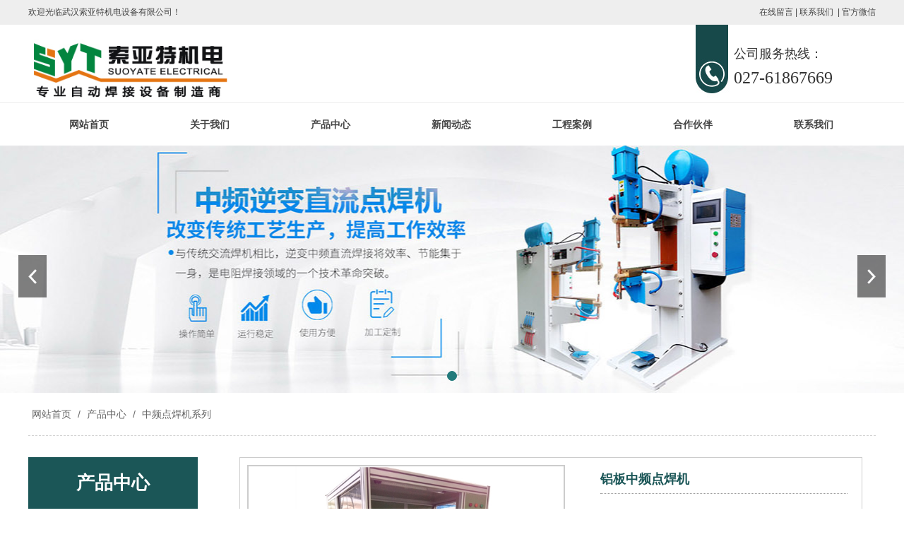

--- FILE ---
content_type: text/html; charset=utf-8
request_url: http://www.wuhan-weld.com/product_view_303_109.html
body_size: 16694
content:

<!DOCTYPE html>
<html lang="zh-cn">
<head>
<meta charset="UTF-8">
<meta http-equiv="X-UA-Compatible" content="ie=edge">
<meta name="description" content='铝板中频点焊机由武汉索亚特机电设备有限公司发布,方便了解我司最新铝板中频点焊机产品图片信息,欢迎咨询我们。' />
<meta name="keywords" content='中频点焊机' />
<title>铝板中频点焊机-武汉索亚特机电设备有限公司</title>
<link rel="shortcut icon" href="/ufile/109263/favicon20230811051002.ico" />
<link rel="bookmark" href="/ufile/109263/favicon20230811051002.ico" />

<link href="/mfile/tz/model.css" rel="stylesheet" type="text/css" />
<link href="/mfile/tz/animate.css" rel="stylesheet" type="text/css" />
<style id="css" type="text/css" rel="stylesheet">

body{}#mOuterBox{}#mBody1,#dBody1{background-position: 0% 0%;}#mBody2,#dBody2{background-position: 0% 0%;}</style>
</head>
<body><div id="mBody1">
<div id="mBody2">
<div id="mOuterBox"><div id="mTop" class="ct" style="overflow: hidden;">
<div id="mTopMiddle" class="ct" style="margin: 0px auto;">
<div class="ct" style="background-color: rgb(238, 238, 238); overflow: visible;" id="tmf0"><div class="ct" style="background-repeat: no-repeat; margin: 0px auto; overflow: visible; width: 1200px;" id="tmf1"><div class="mf" id="tmf2" style="overflow: visible;"><div id="_ctl0__ctl0_box" class="box7"><style type="text/css"> 
#mTop, #mBottom, #mBody1, #mBody2 {
    min-width: 1200px;
}
.top_w_box{width:1200px; margin:0 auto; height:35px; line-height:35px; color:#444; }
.top_w_box .w_box{ width:600px; float:left; font-family:"微软雅黑"; font-size:12px; color:#444;}
.top_w_box .tb {font-size:12px;  line-height:35px;  color: #444; width:360px; float:right; text-align:right;}  
.top_w_box .tb a{text-decoration:none; color:#444; font-family:"微软雅黑"; }  
.top_w_box .tb a:hover{ color:rgb(64, 118, 228);}  
.top_w_box .tb a:last-child{position:relative;}
.top_w_box .tb a:last-child img{width:70px;position:absolute; top:26px;left:-20px;padding:10px;background-color:#fff;display:none;}
.top_w_box .tb a:last-child:hover img{display:block;}
li{list-style:none}
</style>
<div class="top_w_box">
	欢迎光临武汉索亚特机电设备有限公司！
	<div class="tb">
		<a href="guestbook_264.html" target="_blank" title="在线留言">在线留言</a>&nbsp;|&nbsp;<a href="show_252.html" target="_blank" title="联系我们">联系我们</a> &nbsp;|&nbsp;<a href="javascript:void(0)" target="_blank" title="">官方微信<img src="/uFile/109263/image/202091414541743.png" alt="官方微信" /></a> 
	</div>
	<div style="clear:both;">
	</div>
</div></div>
</div></div></div><div class="ct" style="margin-left: auto; margin-right: auto; margin-top: 0px;" force="" id="tmf3"><div class="ct" style="margin: 0px auto; width: 1200px; clear: both;" id="tmf4"><div style="width: auto;" class="ct_box" id="tmf5">         <div class="ct" style="float: left; width: 945px;" id="tmf7"><div class="mf" id="tmf6" style="margin-top: 20px;"><div id="_ctl0__ctl1_box" class="box2_1"><img src="/uFile/109263/image/202099151026909.jpg" alt="" style="display:block;height:90px;" /> 
<meta name="baidu-site-verification" content="code-4DiWnXoPCQ" /></div>
</div></div>         <div class="ct" style="float: right; width: 255px;" id="tmf9"><div class="mf" style="overflow: hidden; width: 300px;" id="tmf8"><div id="_ctl0__ctl2_box" class="box7"><style>
.phone{width:250px; height:78px;padding-top:32px;padding-left:54px; background:url(/ufile/93855/img/ph1.jpg) no-repeat left top;font-family:"Microsoft YaHei"}
.phone span{display: block;font-size: 18px; line-height: 18px; color:#333333;}
.phone span i{display: block;font-size: 24px; line-height: 24px; color:#333333; margin-top: 13px; font-style:normal;}
</style>
<div class="phone">
	<span>公司服务热线：<i>027-61867669</i></span> 
</div></div>
</div></div>         <div style="clear:both"></div>         </div></div></div><div class="ct" style="border-top: 1px solid rgb(237, 237, 237);" id="tmf10"><div class="ct" style="margin: 0px auto; width: 1200px;" id="tmf13"><div class="mf" id="tmf11" style="font-family: 微软雅黑;">
<style name="diy">
*{ margin:0; padding:0;}
.box185_-8469{font-family: arial, sans-serif; width:1200px; height:60px;}
.box185_-8469 ul {padding:0; margin:0;list-style-type: none;}
.box185_-8469 ul li {float:left; position:relative;}
.box185_-8469 ul .bor{ height:40px; width:0; background:#8a4603;}
.box185_-8469 ul li a, .box185_-8469 ul li a:visited {display:block; text-align:center; text-decoration:none; width:171px; height:60px; color:#444; line-height:60px; font-size:14px; font-weight:bold;}
.box185_-8469 ul li ul {display:none;z-index:999;}
.box185_-8469 ul li:hover a {color: #fff;
    background: #17494a;}
.box185_-8469 ul li.selected a {color:#fff; background:#17494a;}
.box185_-8469 ul li:hover ul {display:block; position:absolute; top:61px; left:0; width:150px; }
.box185_-8469 ul li:hover ul li a {display:block; font-size:12px; color: #fff;
    background: #1b5657; border-bottom:solid 1px rgba(255,255,255,.2);  height:40px; line-height:40px;}
.box185_-8469 ul li:hover ul li a:hover {background:#17494a; color:#fff;}

</style><div id="_ctl0__ctl3_box" class="box185_-8469">
    <script type="text/javascript" src="/mfile/tz/jquery.js"></script>
    <script type="text/javascript" src="/mfile/tz/nav_helper.js"></script>
    <ul>
        
                <li class="text_box">
                    <a class="hide" href="/">网站首页</a>
                    
                </li>
            
                <li class="bor"></li>
            
                <li class="text_box">
                    <a class="hide" href="show_225.html">关于我们</a>
                    <ul><li><a href="show_225.html"  data-lenth="4-10" >关于我们</a></li><li><a href="image_194.html"  data-lenth="4-10" >企业风采</a></li></ul>
                </li>
            
                <li class="bor"></li>
            
                <li class="text_box">
                    <a class="hide" href="product_108.html">产品中心</a>
                    <ul><li><a href="product_109.html"  data-lenth="7-10" >中频点焊机系列</a></li><li><a href="product_115.html"  data-lenth="10-10" >自动化螺母输送机系列</a></li><li><a href="product_140.html"  data-lenth="10-10" >用专自动化点焊机系列</a></li><li><a href="product_271.html"  data-lenth="9-10" >龙门丝网排焊机系列</a></li><li><a href="product_272.html"  data-lenth="8-10" >滚焊、缝焊机系列</a></li><li><a href="product_273.html"  data-lenth="8-10" >XY轴中频点焊机</a></li><li><a href="product_274.html"  data-lenth="10-10" >钢板式散热器焊接专机</a></li><li><a href="product_275.html"  data-lenth="8-10" >激光自动化点焊机</a></li></ul>
                </li>
            
                <li class="bor"></li>
            
                <li class="text_box">
                    <a class="hide" href="news_256.html">新闻动态</a>
                    <ul><li><a href="news_256.html"  data-lenth="4-10" >企业动态</a></li><li><a href="news_257.html"  data-lenth="4-10" >行业新闻</a></li><li><a href="news_258.html"  data-lenth="4-10" >常见问题</a></li></ul>
                </li>
            
                <li class="bor"></li>
            
                <li class="text_box">
                    <a class="hide" href="image_254.html">工程案例</a>
                    <ul><li><a href="image_270.html"  data-lenth="4-10" >工程案例</a></li></ul>
                </li>
            
                <li class="bor"></li>
            
                <li class="text_box">
                    <a class="hide" href="image_255.html">合作伙伴</a>
                    <ul><li><a href="image_266.html"  data-lenth="4-10" >合作伙伴</a></li></ul>
                </li>
            
                <li class="bor"></li>
            
                <li class="text_box">
                    <a class="hide" href="show_252.html">联系我们</a>
                    <ul><li><a href="show_252.html"  data-lenth="4-10" >联系我们</a></li><li><a href="guestbook_264.html"  data-lenth="4-10" >在线留言</a></li></ul>
                </li>
            
    </ul>
    <div class="clear"></div>
</div>
<script type="text/javascript">
    new NavHelper($("#_ctl0__ctl3_box .text_box").children("a"), "selected", "hide", {
        SelectedHandler: function (aJq, selClassName) {
            aJq.parent("li").attr("class", selClassName);
        }
    });
    $("#_ctl0__ctl3_box").parentsUntil("body").css("overflow", "visible");
</script>
</div></div></div><div class="mf" id="tmf12" style="margin-top: 0px;">
<style name="diy">
.box806_-7452 { overflow: hidden; position: relative }
.box806_-7452 .main_image { width: 100%; height: 350px; overflow: hidden; margin: 0 auto; position: relative }
.box806_-7452 .main_image ul { width: 9999px; height: 350px; overflow: hidden; position: absolute; top: 0; left: 0 }
.box806_-7452 .main_image li { float: left; width: 100%; height: 350px; }
.box806_-7452 .main_image li span { display: block; width: 100%; height: 350px; }
.box806_-7452 .main_image li a { display: block; width: 100%; height: 350px }
.box806_-7452 .main_image li .img_1 { text-align: center; background-repeat: no-repeat }
.box806_-7452 .main_image li .img_2 { text-align: center; background-repeat: no-repeat }
.box806_-7452 .main_image li .img_3 { text-align: center; background-repeat: no-repeat }
.box806_-7452 .flicking_con { width: 100%; margin: 0 auto; }

/* 焦点 */
.box806_-7452 .flicking_con .flicking_inner { position: absolute; bottom: 10px; left: 0; z-index: 22; width: 100%; height: 21px; text-align: center; }
.box806_-7452 .flicking_con a { display: inline-block; width: 12px; height: 12px; border-radius: 50%; border: #c8c8c8 1px solid; margin: 0 3px; cursor: pointer; font-size: 0px; position: relative; }
.box806_-7452 .flicking_con a.on { background-color: #227A7B; border-color: #227A7B; }

/* 焦点 */
.box806_-7452 #btn_prev, .box806_-7452 #btn_next { z-index: 998; position: absolute; width: 40px !important; height:60px !important; top: 50%; margin-top: -20px; display: block !important; background-color: rgba(0, 0, 0, .5); background-repeat: no-repeat; background-position: 50% 50%; background-size: 28px; -webkit-transition: all ease .35s; transition: all ease .35s; }
.box806_-7452 #btn_prev { background-image: url(/ufile/59794/img/arrow-left.png); }
.box806_-7452 #btn_next { background-image: url(/ufile/59794/img/arrow-right.png); }
.box806_-7452 #btn_prev:hover, .box806_-7452 #btn_next:hover { background-color: #227A7B; }
.box806_-7452 #btn_prev { left: 2%; }
.box806_-7452 #btn_next { right: 2%; }
.box806_-7452 #fan{height:650px]

</style>
<script type="text/javascript" src="/mfile/tz/jquery.js"></script>
<script type="text/javascript" src="/mFile/806/js/jquery.event.drag-1.5.min.js"></script>
<script type="text/javascript" src="/mFile/806/js/jquery.touchSlider.js"></script>

<script type="text/javascript">
  jQuery(function($){ 
        $("#fan").hover(function () {
            $("#btn_prev,#btn_next").fadeIn()
        },function () {
            $("#btn_prev,#btn_next").fadeOut()
        })
        $dragBln = false;
        $(".main_image").touchSlider({
            flexible: true,
            speed: 200,
             
            delay:5,
            btn_prev: $("#btn_prev"),
            btn_next: $("#btn_next"),
            paging: $(".flicking_con a"),
            counter: function (e) {
                $(".flicking_con a").removeClass("on").eq(e.current - 1).addClass("on");
            }
        });
        $(".main_image").bind("mousedown", function () {
            $dragBln = false;
        })
        $(".main_image").bind("dragstart", function () {
            $dragBln = true;
        })
        $(".main_image a").click(function () {
            if ($dragBln) {
                return false;
            }
        })
        timer = setInterval(function () { $("#btn_next").click(); },parseInt(5)*1000);
        $("#fan").hover(function () {
            clearInterval(timer);
        }, function () {
            timer = setInterval(function () { $("#btn_next").click(); },parseInt(5)*1000);
        })
        $(".main_image").bind("touchstart", function () {
            clearInterval(timer);
        }).bind("touchend", function () {
            timer = setInterval(function () { $("#btn_next").click(); },parseInt(5)*1000);
        })
    });
</script>
<div id="_ctl0__ctl4_box" class="box806_-7452">
<div id="fan" style="height:350px">
    <div class="flicking_con">
        <div class="flicking_inner">
        
               <a href=""></a>
        
        </div>
    </div>
    <div class="main_image">
        <ul>	
           
            <li><a href="" target="_self"><span class="img_1" style="background:url(/uFile/109263/banner/2020914141131537.jpg) center top no-repeat;" ></span></a></li> 
       		  
        </ul>
        <a href="javascript:;" id="btn_prev"></a>
        <a href="javascript:;" id="btn_next"></a>
    </div>
    </div>
</div>
<div style="text-align:center;clear:both"></div>
</div><div class="mf" id="tmf14">
<style name="diy">
.box10017_-1953 *{margin: 0;padding: 0;box-sizing: border-box;}
.box10017_-1953{font:14px/1.43 'Microsoft Yahei',Arial,sans-serif;color: #666;    width: 1200px;
    margin: 0 auto;
    padding: 20px 0;
    border-bottom: 1px #d1d1d1 dashed;}
.box10017_-1953 a{ height:30px;font-weight:700; line-height:20px;color:#666; text-decoration:none;font-family: "微软雅黑",Arial;font-weight:normal;margin:0 5px;}
.box10017_-1953 a:hover{text-decoration:none;color: #17494a;}
                                               
                                                                               

</style><div id="_ctl0__ctl5_box" class="box10017_-1953">
        <a href="/">网站首页</a>
        
                    /<a href="product_108.html" class="zj">
                    
                    产品中心
                    </a> 
                
                    /<a href="product_109.html" class="zj">
                    
                    中频点焊机系列
                    </a> 
                
    </div></div></div>
</div>
<div id="mMain" class="ct" style="margin: 30px auto; width: 1200px; overflow: hidden;">
<div class="ct" id="mfid0"><div style="width: auto;" class="ct_box" id="mfid1">         <div class="ct" style="float: left; margin-right: 40px; width: 20%;" id="mfid2"><div class="mf" id="mfid4">
<style name="diy">
ul,li,p,h1,h2,h3{ margin:0; padding:0;}
.box201_-3793{font:14px/1.43 "Microsoft Yahei",Arial,sans-serif;color#333; }
.box201_-3793 *{margin:0;padding:0;box-sizing:border-box;}
.box201_-3793 .wkCl,.box201_-3793 .wkCr,.box201_-3793 .wbCl,.box201_-3793 .wbCr{}
.box201_-3793 .wkCl {padding:5px 10px;}
.box201_-3793 .wkCr{ background-position: right top;/*边距值*/}
.box201_-3793 .wbCl{ background-position: left bottom; height:10px; /*底部圆角高度值*/font-size:10px; line-height:10px;display:none;}
.box201_-3793 .wbCr{ background-position: right bottom; height:10px;margin-left:10px;/*底部圆角高度值*/}
/*内容框架部分*/

.box201_-3793 .zTitle{ }
.box201_-3793 .zTitle span{display:block; padding:18px 0; color:#fff; text-align:center; font-size:26px; background-color:#1b5657;font-weight:bold;}
/*总标题部分*/

.box201_-3793 .titleR{ height:48px;line-height:48px;margin: 10px 0;}
.box201_-3793 .titleR h1.selected1 a{background:#1b5657 ;color:#fff;border:1px solid #1b5657}
.box201_-3793 .titleR h1 a{  text-decoration:none;color:#333;font-size:16px;font-weight:normal;padding-left: 25px;display:block;border-bottom: 1px dashed #eee;}
.box201_-3793 .titleR:hover h1 a{ color:#fff;border:1px solid #1b5657;background:#1b5657  }
.box201_-3793 .titleR .more{ position:absolute; right:10px; top:8px;/*定位值*/ color:#FFFFFF; text-decoration:none; font-size:12px; display:none;/*隐藏更多*/}
/*标题部分*/

/*.box201_-3793 .cont,.box201_-3793 .ctr,.box201_-3793 .cbl,.box201_-3793 .cbr{ background:url(/iFile/201/1/nBg_14.jpg) no-repeat;}
.box201_-3793 .cont{ background-position:left top; margin-top:4px;}
.box201_-3793 .ctr{ background-position:right top; margin-left:10px; padding:10px 10px 0 0;}
.box201_-3793 .cbl{ background-position:left bottom; height:10px; font-size:10px; line-height:10px; margin-bottom:5px;}
.box201_-3793 .cbr{ background-position:right bottom; height:10px; margin-left:10px;}*/
/*内容框架部分*/

.box201_-3793 .boxCont{ }
.box201_-3793 .boxCont h2{ height:32px; line-height:32px;font-weight:normal;}
.box201_-3793 .boxCont h2 span{ font-size:12px;color:#666; text-decoration:none; display:block;  padding-left:22px;}
.box201_-3793 .boxCont h2 a{ text-decoration:none; background:none;}
.box201_-3793 .boxCont h2 a:hover span,.box201_-3793 .boxCont .zList li a:hover{ color:#0667aa; text-decoration:none;}
.box201_-3793 .boxCont .selected a{ color:#0c58a3; text-decoration:none;}
.box201_-3793 .boxCont .zList,.box201_-3793 .boxCont .zList_zi{ margin-bottom:5px;}
.box201_-3793 .boxCont .zList li{ border-bottom:#EAF1F9 1px solid; padding-left:15px; list-style:none;}
.box201_-3793 .boxCont .zList li a{ background:url(/iFile/201/1/icon_22.gif) no-repeat 8px 4px; *background:url(/iFile/201/1/icon_22.gif) no-repeat 8px 9px;  padding-left:18px; font-size:12px; font-family:Arial,"微软雅黑"; color:#3C3C3C; text-decoration:none; height:28px; line-height:28px;}

</style><div id="_ctl1_box" class="box201_-3793">
    <div class="wtl" id="MenuKID201">
        <!--主体部分-->
        <div class="wtr" id="divUrlList">
            <!--主标题部分-->
            <div class="zTitle">
                <span>
                    产品中心</span></div>
            <!--主标题部分-->
            <!--内容框架部分-->
            <div class="wkCl">
                <div class="wkCr">
                    
                            <!--标题部分-->
                            <div level="0">
                                <div class="title" level="1">
                                    <div class="titleR">
                                        <h1  class="selected1">
                                            <span id="h1-span-109" class="tuIcon_select" onclick="ToggleH1(109)">
                                            </span><a href="product_109.html"
                                                 title="中频点焊机系列"><span>
                                                    中频点焊机系列</span>
                                            </a>
                                        </h1>
                                    </div>
                                </div>
                                <!--标题部分-->
                                <!--内容部分-->
                                <div class="cont" level="2" id="h1-div-109" style="display: none;">
                                    <!--内容-->
                                    <div class="ctr">
                                        <div class="boxCont">
                                            
                                        </div>
                                    </div>
                                    <!--内容-->
                                    <div class="cbl">
                                        <div class="cbr">
                                        </div>
                                    </div>
                                </div>
                            </div>
                            <!--内容部分-->
                        
                            <!--标题部分-->
                            <div level="0">
                                <div class="title" level="1">
                                    <div class="titleR">
                                        <h1 >
                                            <span id="h1-span-115" class="tuIcon" onclick="ToggleH1(115)">
                                            </span><a href="product_115.html"
                                                 title="自动化螺母输送机系列"><span>
                                                    自动化螺母输送机系列</span>
                                            </a>
                                        </h1>
                                    </div>
                                </div>
                                <!--标题部分-->
                                <!--内容部分-->
                                <div class="cont" level="2" id="h1-div-115" style="display: none;">
                                    <!--内容-->
                                    <div class="ctr">
                                        <div class="boxCont">
                                            
                                        </div>
                                    </div>
                                    <!--内容-->
                                    <div class="cbl">
                                        <div class="cbr">
                                        </div>
                                    </div>
                                </div>
                            </div>
                            <!--内容部分-->
                        
                            <!--标题部分-->
                            <div level="0">
                                <div class="title" level="1">
                                    <div class="titleR">
                                        <h1 >
                                            <span id="h1-span-140" class="tuIcon" onclick="ToggleH1(140)">
                                            </span><a href="product_140.html"
                                                 title="用专自动化点焊机系列"><span>
                                                    用专自动化点焊机系列</span>
                                            </a>
                                        </h1>
                                    </div>
                                </div>
                                <!--标题部分-->
                                <!--内容部分-->
                                <div class="cont" level="2" id="h1-div-140" style="display: none;">
                                    <!--内容-->
                                    <div class="ctr">
                                        <div class="boxCont">
                                            
                                        </div>
                                    </div>
                                    <!--内容-->
                                    <div class="cbl">
                                        <div class="cbr">
                                        </div>
                                    </div>
                                </div>
                            </div>
                            <!--内容部分-->
                        
                            <!--标题部分-->
                            <div level="0">
                                <div class="title" level="1">
                                    <div class="titleR">
                                        <h1 >
                                            <span id="h1-span-271" class="tuIcon" onclick="ToggleH1(271)">
                                            </span><a href="product_271.html"
                                                 title="龙门丝网排焊机系列"><span>
                                                    龙门丝网排焊机系列</span>
                                            </a>
                                        </h1>
                                    </div>
                                </div>
                                <!--标题部分-->
                                <!--内容部分-->
                                <div class="cont" level="2" id="h1-div-271" style="display: none;">
                                    <!--内容-->
                                    <div class="ctr">
                                        <div class="boxCont">
                                            
                                        </div>
                                    </div>
                                    <!--内容-->
                                    <div class="cbl">
                                        <div class="cbr">
                                        </div>
                                    </div>
                                </div>
                            </div>
                            <!--内容部分-->
                        
                            <!--标题部分-->
                            <div level="0">
                                <div class="title" level="1">
                                    <div class="titleR">
                                        <h1 >
                                            <span id="h1-span-272" class="tuIcon" onclick="ToggleH1(272)">
                                            </span><a href="product_272.html"
                                                 title="滚焊、缝焊机系列"><span>
                                                    滚焊、缝焊机系列</span>
                                            </a>
                                        </h1>
                                    </div>
                                </div>
                                <!--标题部分-->
                                <!--内容部分-->
                                <div class="cont" level="2" id="h1-div-272" style="display: none;">
                                    <!--内容-->
                                    <div class="ctr">
                                        <div class="boxCont">
                                            
                                        </div>
                                    </div>
                                    <!--内容-->
                                    <div class="cbl">
                                        <div class="cbr">
                                        </div>
                                    </div>
                                </div>
                            </div>
                            <!--内容部分-->
                        
                            <!--标题部分-->
                            <div level="0">
                                <div class="title" level="1">
                                    <div class="titleR">
                                        <h1 >
                                            <span id="h1-span-273" class="tuIcon" onclick="ToggleH1(273)">
                                            </span><a href="product_273.html"
                                                 title="XY轴中频点焊机"><span>
                                                    XY轴中频点焊机</span>
                                            </a>
                                        </h1>
                                    </div>
                                </div>
                                <!--标题部分-->
                                <!--内容部分-->
                                <div class="cont" level="2" id="h1-div-273" style="display: none;">
                                    <!--内容-->
                                    <div class="ctr">
                                        <div class="boxCont">
                                            
                                        </div>
                                    </div>
                                    <!--内容-->
                                    <div class="cbl">
                                        <div class="cbr">
                                        </div>
                                    </div>
                                </div>
                            </div>
                            <!--内容部分-->
                        
                            <!--标题部分-->
                            <div level="0">
                                <div class="title" level="1">
                                    <div class="titleR">
                                        <h1 >
                                            <span id="h1-span-274" class="tuIcon" onclick="ToggleH1(274)">
                                            </span><a href="product_274.html"
                                                 title="钢板式散热器焊接专机"><span>
                                                    钢板式散热器焊接专机</span>
                                            </a>
                                        </h1>
                                    </div>
                                </div>
                                <!--标题部分-->
                                <!--内容部分-->
                                <div class="cont" level="2" id="h1-div-274" style="display: none;">
                                    <!--内容-->
                                    <div class="ctr">
                                        <div class="boxCont">
                                            
                                        </div>
                                    </div>
                                    <!--内容-->
                                    <div class="cbl">
                                        <div class="cbr">
                                        </div>
                                    </div>
                                </div>
                            </div>
                            <!--内容部分-->
                        
                            <!--标题部分-->
                            <div level="0">
                                <div class="title" level="1">
                                    <div class="titleR">
                                        <h1 >
                                            <span id="h1-span-275" class="tuIcon" onclick="ToggleH1(275)">
                                            </span><a href="product_275.html"
                                                 title="激光自动化点焊机"><span>
                                                    激光自动化点焊机</span>
                                            </a>
                                        </h1>
                                    </div>
                                </div>
                                <!--标题部分-->
                                <!--内容部分-->
                                <div class="cont" level="2" id="h1-div-275" style="display: none;">
                                    <!--内容-->
                                    <div class="ctr">
                                        <div class="boxCont">
                                            
                                        </div>
                                    </div>
                                    <!--内容-->
                                    <div class="cbl">
                                        <div class="cbr">
                                        </div>
                                    </div>
                                </div>
                            </div>
                            <!--内容部分-->
                        
                            <!--标题部分-->
                            <div level="0">
                                <div class="title" level="1">
                                    <div class="titleR">
                                        <h1 >
                                            <span id="h1-span-276" class="tuIcon" onclick="ToggleH1(276)">
                                            </span><a href="product_276.html"
                                                 title="自动化螺柱焊机"><span>
                                                    自动化螺柱焊机</span>
                                            </a>
                                        </h1>
                                    </div>
                                </div>
                                <!--标题部分-->
                                <!--内容部分-->
                                <div class="cont" level="2" id="h1-div-276" style="display: none;">
                                    <!--内容-->
                                    <div class="ctr">
                                        <div class="boxCont">
                                            
                                        </div>
                                    </div>
                                    <!--内容-->
                                    <div class="cbl">
                                        <div class="cbr">
                                        </div>
                                    </div>
                                </div>
                            </div>
                            <!--内容部分-->
                        
                    <span id="_ctl1_lblMsg" style="color:Red;font-size:Larger;"></span>
                </div>
                <div class="wbCl">
                    <div class="wbCr">
                    </div>
                </div>
            </div>
            <!--内容框架部分-->
        </div>
        <!--主体部分-->
        <div class="wbl">
            <div class="wbr">
            </div>
        </div>
    </div>
    <script type="text/javascript" language="javascript" src="/ifile/55/MenuShrink.js"></script>
  <script type="text/javascript" src="/mfile/tz/jquery.js"></script>
    <script type="text/javascript">
       
        if ("true" == "true") {
            new NavMenuClass("divUrlList", function (aElement) {
                aElement.getLv(2).style.display = "";
            }, function (aElement) {
                var pLvEl = aElement.getLv(-1); //a带有level的父级           
                aElement.expAll();
                switch (parseInt(pLvEl.getAttribute("level"))) {
                    case 1:
                        var o2 = aElement.getLv(2);
                        var o1 = aElement.getLv(1);
                        o2.style.display = "";

                        break;
                    case 2:
                    case 0:
                        var o3 = aElement.getLv(3);
                        o3.style.display = "";
                        break;
                    case 3:
                        var o3 = aElement.getLv(-1);
                        break;
                }
            });
        }
        function trace() {
            if (typeof console != "undefined") {
                var cmdStr = "";
                for (var i = 0; i < arguments.length; i++) {
                    cmdStr += "arguments[" + i + "]" + ",";
                }
                eval("console.log(" + cmdStr.replace(/\,$/, "") + ");");
            }
        }
    </script>
    <script language="javascript" type="text/javascript">
//        function ToggleH1(index) {
//            if ($("#h1-div-" + index).is(":hidden")) {

//                $("#h1-div-" + index).show();
//                $("#h1-span-" + index).attr("class", "tuIcon_select");
//            } else {
//                $("#h1-div-" + index).hide();
//                $("#h1-span-" + index).attr("class", "tuIcon");
//            }
//        }

//        function ToggleH2(index) {
//            if ($("#h2-div-" + index).is(":hidden")) {
//                $("#h2-div-" + index).show();
//                $("#h2-span-" + index).attr("class", "tuIconS_select");
//            } else {
//                $("#h2-div-" + index).hide();
//                $("#h2-span-" + index).attr("class", "tuIconS");
//            }
//        }
    
    </script>
</div>
</div><div class="mf" style="margin-top: 20px; overflow: hidden;" id="mfid5"><div id="_ctl2_box" class="box7"><style>
.dphonePro{ overflow:hidden; background:#1b5657; padding:20px 0;}
.dphonePro dt{ float:left; background:url(/ufile/93855/image/dh.png) no-repeat center; margin-left:5px; width:72px; height:50px;}
.dphonePro dd{ margin-left:72px; color:#fff; padding:5px 13px; border-left:1px dotted #ccc;}
.dphonePro dd span{ font-size:13px;}
.dphonePro dd p{ font-size:20px; font-family:"Arial";}
</style>
<dl class="dphonePro">
	<dt>
	</dt>
	<dd>
		<span>免费咨询热线</span> 
		<p>
			15807169199
		</p>
	</dd>
</dl></div>
</div></div>         <div class="ct" style="float: left; width: 76.6667%;" id="mfid3"><div class="mf" id="mfid7">
<style name="diy">
@charset "utf-8";

.box262_-8907 #preview{ float:none; margin:0px auto;}
.box262_-8907 .jqzoom{ text-align: center; position:relative;border: 2px solid #CCC;margin-bottom: 5px;}
.box262_-8907 .jqzoom img{vertical-align: middle;margin: 0;padding: 0;}

.box262_-8907 .zoomdiv{ left:859px; height:400px; width:400px;}
.box262_-8907 .list-h li{ float:left;}
.box262_-8907 #spec-n5{margin-left:2px; height:56px; padding-top:6px; overflow:hidden;}
.box262_-8907 #spec-left{ background:url(/iFile/262/left.gif) no-repeat; width:10px; height:45px; float:left; cursor:pointer;}
.box262_-8907 #spec-right{background:url(/iFile/262/right.gif) no-repeat; width:10px; height:45px; float:left;cursor:pointer;margin-left:-9px}
.box262_-8907 #spec-list{ width:420px; float:left; overflow:hidden; margin-left:6px; display:inline;position:relative; margin-right:4px;}
.box262_-8907 #spec-list ul li{ float:left; margin-right:0px; display:inline; width:62px;}
.box262_-8907 #spec-list ul li img{ padding:2px ; border:1px solid #ccc; width:45px; height:35px;}

/*jqzoom*/
.box262_-8907 .jqzoom{position:relative;padding:0;overflow:hidden;}
.box262_-8907 .zoomdiv{z-index:100;position:absolute;top:1px;left:0px;width:400px;height:400px;background:url(i/loading.gif) #fff no-repeat center center;border:1px solid #e4e4e4;display:none;text-align:center;overflow: hidden;}
.box262_-8907 .bigimg{width:800px;height:800px;}
.box262_-8907 .jqZoomPup{z-index:10;position:absolute;border:1px solid #aaa;background:#FEDE4F 69px top no-repeat;opacity:0.5;-moz-opacity:0.5;-khtml-opacity:0.5;filter:alpha(Opacity=50);cursor:move;}

.box262_-8907 #spec-list div{ margin-top:0; *margin-left:0;}


.box262_-8907{ padding:10px;overflow:hidden;border:#CCC solid 1px;width:860px;margin:0 auto;}
.box262_-8907 .cp_tp_show{ width:450px; float:left;}

.box262_-8907 .cp_tp_miaoshu{width: 350px;float:right; padding-right:10px;}
.box262_-8907 .cp_tp_miaoshu .ms_title{ font-size:18px; font-weight:700; line-height:40px; border-bottom:#999 dotted 1px; color:#1b5657;font-family: "微软雅黑","宋体",Arial,Helvetica,sans-serif;}
.box262_-8907 .cp_tp_miaoshu .ms_con{ padding-top: 40px; padding-bottom:20px;}
.box262_-8907 .cp_tp_miaoshu .ms_con p{ line-height:24px;color: #444;font-family: "微软雅黑","宋体",Arial,Helvetica,sans-serif; font-size:14px; font-weight:400}

.box262_-8907 .clear{ clear:both}
.box262_-8907 .cp_tp_miaoshu .ms_phone{background:url(/ufile/109263/image/cpdh2.jpg) center 10px;height:90px;cursor:pointer;margin-top: 30px;border-top: #999 dotted 1px;}

</style><div id="_ctl3_box" class="box262_-8907">
    <div class="cp_tp_show">
        <div id="preview">
            <div class="jqzoom" id="spec-n1">
                <img style="height: 350px;" jqimg="/uFile/109263/product/2022912212639376.jpg" src="/uFile/109263/product/2022912212639376.jpg" alt="铝板中频点焊机" />
            </div>
            <div id="spec-n5">
                <div class="control" id="spec-left">
                    <img src="/iFile/262/left.gif" />
                </div>
                <div id="spec-list">
                    <ul class="list-h">
                        
                                <li>
                                    <img src="/uFile/109263/product/2022912212639376.jpg" alt="铝板中频点焊机">
                                </li>
                            
                    </ul>
                </div>
                <div class="control" id="spec-right">
                    <img src="/iFile/262/right.gif" />
                </div>
            </div>
        </div>
        <div class="clear"></div>
    </div>

    <div class="cp_tp_miaoshu">
        <h2 class="ms_title">铝板中频点焊机</h2>
        <div class="ms_con">
            <p class="ms_type">所属类别：中频点焊机系列</p>
            <p><span class="p_guige">产品规格：</span><br /></p>
            <p class="prdkey"></p>
        </div>
        <a href="http://#"><div class="ms_phone"></div></a>
    </div>
    <div class="clear"></div>
    <script type="text/javascript" src="/mfile/tz/jquery.js"></script>
    <script src="/iFile/262/163css.base.js" type="text/javascript"></script>
    <script type="text/javascript">
        var offset = ($("#spec-n1").width()-340)+10;
        $(function () {
            $(".jqzoom").jqueryzoom({
                xzoom: 400,
                yzoom: 400,
                offset: offset,
                position: "right",
                preload: 1,
                lens: 1
            });
            $("#spec-list").jdMarquee({
                deriction: "left",
                width: 309,
                height: 56,
                step: 2,
                speed: 4,
                delay: 10,
                control: true,
                _front: "#spec-right",
                _back: "#spec-left"
            });
            $("#spec-list img").bind("mouseover", function () {
                var src = $(this).attr("src");
                $("#spec-n1 img").eq(0).attr({
                    src: src.replace("\/n5\/", "\/n1\/"),
                    jqimg: src.replace("\/n5\/", "\/n0\/")
                });
                $(this).css({
                    "border": "2px solid #ff6600",
                    "padding": "1px"
                });
            }).bind("mouseout", function () {
                $(this).css({
                    "border": "1px solid #ccc",
                    "padding": "2px"
                });
            });
        })
    </script>
    <script src="/iFile/262/163css.lib.js" type="text/javascript"></script>

    <script src="/iFile/262/163css.js" type="text/javascript"></script>
</div>







</div><div class="mf" id="mfid6">
<style name="diy">
h1,ul,li,p{ margin:0; padding:0;}
.box211_-4489{ font-family:Arial,"宋体"}
.box211_-4489 .wtr h1{ font-family:"微软雅黑"; font-size:14px; font-weight:bold; color:#232323; line-height:25px;padding: 10px 15px;border: 1px solid #e1e1e1;}
.box211_-4489 .wtr h1 span{border-left: 4px solid #1b5657;padding-left: 10px;}
.box211_-4489 .wtr .mainCont{ font-size:14px; color:#666666; line-height:180%;margin:10px 0}
.box211_-4489 .change{ margin-top:10px;}
.box211_-4489 .change a{ color:#4A628D; text-decoration:none; font-weight:bold;}
.box211_-4489 .change a:hover{ color:#FF6600;}
.box211_-4489 .change .lastone{ color:#666666;}
.box211_-4489 .FPage{ text-align:center; margin-top:15px;}
.box211_-4489 .FPage a{ color:#505050; text-decoration:none; display:inline-block;}
.box211_-4489 .FPage .prePage{ background:url(/iFile/71/fpage.gif) no-repeat; width:87px; height:21px; line-height:21px;}
.box211_-4489 .FPage .backPage{ margin:0 20px; background:url(/iFile/71/backpage.gif) no-repeat; width:87px; height:21px; line-height:21px;}
.box211_-4489 .FPage .nextPage{ background:url(/iFile/71/npage.gif); width:87px; height:21px; line-height:21px;}
.box211_-4489 .pager,
.box211_-4489 .pager > div{ margin-top: 10px; font-family: "Microsoft Yahei"; color: #666; }
.box211_-4489 .pager a { color: #666; text-decoration: none;}
.box211_-4489 .pager a:hover { color: #f60;}
.box211_-4489 .pager backpage a { font-weight: bold; }
.box211_-4489 .wtr{padding: 30px 17px;}
.box211_-4489 .prdkey{font-size: 14px;}


</style><div id="_ctl4_box" class="box211_-4489">
    <div class="wtl">
        <!--主体部分-->
        <div class="wtr">
            <b>
                <span>
                    详细内容</span></b>
            <div class="mainCont">
                <p>
	<img src="/uFile/109263/image/2022912212128524.jpg" alt="" />
</p>
<p>
	铝板导热性能高，焊接时非常难焊接，然而在中频逆变点焊机的电源下，对于铝板焊接焊接牢固，焊接无飞溅，焊接压痕小等优点。
</p>
<p>
	<p class="MsoNormal">
		中频逆变的介绍
	</p>
	<p class="MsoNormal">
		&nbsp;
	</p>
	<p class="MsoNormal" style="margin-left:24pt;">
		采用&nbsp;PLC 控制动作程序，人机界面显示运行参数、设定参数及手动自动选择等。可储
	</p>
	<p class="MsoNormal">
		&nbsp;
	</p>
	<p class="MsoNormal">
		存多组程序，方便焊接不同规格产品。多组感应开关，无工件或工件、气缸不到位，下一
	</p>
	<p class="MsoNormal">
		&nbsp;
	</p>
	<p class="MsoNormal">
		程序将不工作。
	</p>
	<p class="MsoNormal">
		&nbsp;
	</p>
	<p class="MsoNormal">
		介绍
	</p>
	<p class="MsoNormal">
		&nbsp;
	</p>
	<p class="MsoNormal" style="margin-left:21.0000pt;text-indent:24.0000pt;">
		中频电源系统：由中频逆变控制器、中频逆变器和中频变压器等组成。中频控制器&nbsp;是通过编程软件的程序指令及各种参数的设定完成自动检测、自动焊接、逐级复位、安&nbsp;全保护等项工作。HJ-MF 控制器采用微机控制、多组程序，具有功率因素等自动校正、&nbsp;变压器过热保护、电压波动补偿等优点，且带有工作常用参数设计，方便操作者使用。&nbsp;中频逆变器是引进德国先进的技术，结合多年的焊接经验开发而成，其主要逆变器件如：<span style="text-indent:-0.25pt;">IGBT、SCR 及驱动模块全部采用德国进口元件，确保其质量的可靠和稳定性；&nbsp;中频控制器：本控制器采用微型计算机控制，故能获得精确之控制量，具有功率因数&nbsp;自动较正、变压器过热保护、电压波动补偿等优点，采用全中文显示且带有工作常用&nbsp;参数设定，方便操作者使用。</span>
	</p>
	<p class="MsoNormal" style="margin-left:21.0000pt;text-indent:24.0000pt;">
		<span style="text-indent:-0.25pt;">
		<p class="MsoNormal" style="text-indent:21.1pt;">
			<b>中频逆变焊机的优点</b><b><o:p></o:p></b>
		</p>
		<p class="MsoNormal" style="margin-left:21.0000pt;line-height:150%;">
			a. 中频焊机焊接电流接近完全直流，由于没有明显的峰值电流，熔核尺寸稳定扩大，几乎没有飞溅，焊接质量稳定、热效率高。与工频焊机相比，中频焊机焊接电流可降低40%，电极使用寿命大大延长。<o:p></o:p>
		</p>
		<p class="MsoHeader" align="justify" style="margin-left:21.0000pt;padding:0pt 0pt 0pt 0pt;text-align:justify;text-justify:inter-ideograph;line-height:150%;">
			b. 在张开面积很大的二次回路中可减少干扰，焊接电流为直流，当二次绕组中有感应具磁性的材料时，不会影响焊接。<o:p></o:p>
		</p>
		<p class="MsoNormal" style="margin-left:21.0000pt;">
			c. 中频焊机的响应速度仅为工频焊机的1/20，电流能够更快地达到设定值，更准确地分析参数，焊接质量控制更精确。<o:p></o:p>
		</p>
		<p class="MsoHeader" align="justify" style="margin-left:21.0000pt;padding:0pt 0pt 0pt 0pt;text-align:justify;text-justify:inter-ideograph;line-height:150%;">
			d. 中频焊机三相负荷均衡，功率因数高(0.9左右)，节能。对电网的波动及压降的适应性更强，能量有一部分被逆变器储存再供给负载，取代了直接从电网给负载供电的方式。而两相工频焊机，工作时很难保证相电压之间的均衡，功率因数低（0.6左右），三相工频焊机则很难实现恒流输出。<o:p></o:p>
		</p>
		<p class="MsoNormal" style="margin-left:21.0000pt;">
			e.&nbsp;中频焊机适用多种材料及异种金属的焊接，如铝合金、不锈钢、高强度钢板等材料。另外，对于镀锌板和普通多层板的焊接，其焊接质量也远高于工频焊机的焊接质量。<o:p></o:p>
		</p>
		<p class="MsoNormal" style="background:#FFFFFF;">
			<b>中频逆变点焊机参数：</b><b></b>
		</p>
		<table class="MsoNormalTable" border="1" cellspacing="0" style="border:none;">
			<tbody>
				<tr>
					<td valign="center" style="border:1.0000pt outset windowtext;">
						<p class="MsoNormal" align="center" style="text-align:center;">
							<span style="font-family:宋体;font-size:12pt;"><span>项</span> <span>目</span></span><span style="font-family:宋体;font-size:12pt;"></span>
						</p>
					</td>
					<td valign="center" style="border:1.0000pt outset windowtext;">
						<p class="MsoNormal" align="center" style="text-align:center;">
							<span style="font-family:宋体;font-size:12pt;">Y</span><span style="font-family:宋体;font-size:12pt;">MD-10</span><span style="font-family:宋体;font-size:12pt;"></span>
						</p>
					</td>
					<td valign="center" style="border:1.0000pt outset windowtext;">
						<p class="MsoNormal" align="center" style="text-align:center;">
							<span style="font-family:宋体;font-size:12pt;">Y</span><span style="font-family:宋体;font-size:12pt;">MD-16</span><span style="font-family:宋体;font-size:12pt;"></span>
						</p>
					</td>
					<td valign="center" style="border:1.0000pt outset windowtext;">
						<p class="MsoNormal" align="center" style="text-align:center;">
							<span style="font-family:宋体;font-size:12pt;">Y</span><span style="font-family:宋体;font-size:12pt;">MD-20</span><span style="font-family:宋体;font-size:12pt;"></span>
						</p>
					</td>
					<td valign="center" style="border:1.0000pt outset windowtext;">
						<p class="MsoNormal" align="center" style="text-align:center;">
							<span style="font-family:宋体;font-size:12pt;">Y</span><span style="font-family:宋体;font-size:12pt;">MD-40</span><span style="font-family:宋体;font-size:12pt;"></span>
						</p>
					</td>
				</tr>
				<tr>
					<td valign="center" style="border:1.0000pt outset windowtext;">
						<p class="MsoNormal" align="center" style="text-align:center;">
							<span style="font-family:宋体;font-size:12pt;">额定电压</span><span style="font-family:宋体;font-size:12pt;"></span>
						</p>
					</td>
					<td valign="center" colspan="4" style="border:1.0000pt outset windowtext;">
						<p class="MsoNormal" align="center" style="text-align:center;">
							<span style="font-family:宋体;font-size:12pt;"><span>交流</span>380V， 3φ，50/60Hz</span><span style="font-family:Times New Roman;font-size:10pt;"></span>
						</p>
					</td>
				</tr>
				<tr>
					<td valign="center" style="border:1.0000pt outset windowtext;">
						<p class="MsoNormal" align="center" style="text-align:center;">
							<span style="font-family:宋体;font-size:12pt;">开关规格</span><span style="font-family:宋体;font-size:12pt;"></span>
						</p>
					</td>
					<td valign="center" colspan="2" style="border:1.0000pt outset windowtext;">
						<p class="MsoNormal" align="center" style="text-align:center;">
							<span style="font-family:宋体;font-size:12pt;">600V, 63A</span><span style="font-family:宋体;font-size:12pt;"></span>
						</p>
					</td>
					<td valign="center" style="border:1.0000pt outset windowtext;">
						<p class="MsoNormal" align="center" style="text-align:center;">
							<span style="font-family:宋体;font-size:12pt;">600V, 100A</span><span style="font-family:宋体;font-size:12pt;"></span>
						</p>
					</td>
					<td valign="center" style="border:1.0000pt outset windowtext;">
						<p class="MsoNormal" align="center" style="text-align:center;">
							<span style="font-family:宋体;font-size:12pt;">600V, 250A</span><span style="font-family:Times New Roman;font-size:10pt;"></span>
						</p>
					</td>
				</tr>
				<tr>
					<td valign="center" style="border:1.0000pt outset windowtext;">
						<p class="MsoNormal" align="center" style="text-align:center;">
							<span style="font-family:宋体;font-size:12pt;">保险丝规格</span><span style="font-family:宋体;font-size:12pt;"></span>
						</p>
					</td>
					<td valign="center" colspan="2" style="border:1.0000pt outset windowtext;">
						<p class="MsoNormal" align="center" style="text-align:center;">
							<span style="font-family:宋体;font-size:12pt;">63A</span><span style="font-family:宋体;font-size:12pt;"></span>
						</p>
					</td>
					<td valign="center" style="border:1.0000pt outset windowtext;">
						<p class="MsoNormal" align="center" style="text-align:center;">
							<span style="font-family:宋体;font-size:12pt;">100A</span><span style="font-family:宋体;font-size:12pt;"></span>
						</p>
					</td>
					<td valign="center" style="border:1.0000pt outset windowtext;">
						<p class="MsoNormal" align="center" style="text-align:center;">
							<span style="font-family:宋体;font-size:12pt;">250A</span><span style="font-family:Times New Roman;font-size:10pt;"></span>
						</p>
					</td>
				</tr>
				<tr>
					<td valign="center" style="border:1.0000pt outset windowtext;">
						<p class="MsoNormal" align="center" style="text-align:center;">
							<span style="font-family:宋体;font-size:12pt;"><span>额定容量（</span>kVA）</span><span style="font-family:宋体;font-size:12pt;"></span>
						</p>
					</td>
					<td valign="center" style="border:1.0000pt outset windowtext;">
						<p class="MsoNormal" align="center" style="text-align:center;">
							<span style="font-family:宋体;font-size:12pt;">8</span><span style="font-family:宋体;font-size:12pt;"></span>
						</p>
					</td>
					<td valign="center" style="border:1.0000pt outset windowtext;">
						<p class="MsoNormal" align="center" style="text-align:center;">
							<span style="font-family:宋体;font-size:12pt;">30</span><span style="font-family:宋体;font-size:12pt;"></span>
						</p>
					</td>
					<td valign="center" style="border:1.0000pt outset windowtext;">
						<p class="MsoNormal" align="center" style="text-align:center;">
							<span style="font-family:宋体;font-size:12pt;">50</span><span style="font-family:宋体;font-size:12pt;"></span>
						</p>
					</td>
					<td valign="center" style="border:1.0000pt outset windowtext;">
						<p class="MsoNormal" align="center" style="text-align:center;">
							<span style="font-family:宋体;font-size:12pt;">90</span><span style="font-family:宋体;font-size:12pt;"></span>
						</p>
					</td>
				</tr>
				<tr>
					<td valign="center" style="border:1.0000pt outset windowtext;">
						<p class="MsoNormal" align="center" style="text-align:center;">
							<span style="font-family:宋体;font-size:12pt;">负载持续率（％）</span><span style="font-family:宋体;font-size:12pt;"></span>
						</p>
					</td>
					<td valign="center" colspan="4" style="border:1.0000pt outset windowtext;">
						<p class="MsoNormal" align="center" style="text-align:center;">
							<span style="font-family:宋体;font-size:12pt;">50</span><span style="font-family:宋体;font-size:12pt;"></span>
						</p>
					</td>
				</tr>
				<tr>
					<td valign="center" style="border:1.0000pt outset windowtext;">
						<p class="MsoNormal" align="center" style="text-align:center;">
							<span style="font-family:宋体;font-size:12pt;"><span>次级空载电压（</span>V）</span><span style="font-family:宋体;font-size:12pt;"></span>
						</p>
					</td>
					<td valign="center" style="border:1.0000pt outset windowtext;">
						<p class="MsoNormal" align="center" style="text-align:center;">
							<span style="font-family:宋体;font-size:12pt;">7.9</span><span style="font-family:宋体;font-size:12pt;"></span>
						</p>
					</td>
					<td valign="center" style="border:1.0000pt outset windowtext;">
						<p class="MsoNormal" align="center" style="text-align:center;">
							<span style="font-family:宋体;font-size:12pt;">11.1～12.2</span><span style="font-family:宋体;font-size:12pt;"></span>
						</p>
					</td>
					<td valign="center" colspan="2" style="border:1.0000pt outset windowtext;">
						<p class="MsoNormal" align="center" style="text-align:center;">
							<span style="font-family:宋体;font-size:12pt;">11.9～13.9</span><span style="font-family:宋体;font-size:12pt;"></span>
						</p>
					</td>
				</tr>
				<tr>
					<td valign="center" style="border:1.0000pt outset windowtext;">
						<p class="MsoNormal" align="center" style="text-align:center;">
							<span style="font-family:宋体;font-size:12pt;"><span>次级最大短路电流（</span>KA）</span><span style="font-family:宋体;font-size:12pt;"></span>
						</p>
					</td>
					<td valign="center" style="border:1.0000pt outset windowtext;">
						<p class="MsoNormal" align="center" style="text-align:center;">
							<span style="font-family:宋体;font-size:12pt;">10</span><span style="font-family:宋体;font-size:12pt;"></span>
						</p>
					</td>
					<td valign="center" style="border:1.0000pt outset windowtext;">
						<p class="MsoNormal" align="center" style="text-align:center;">
							<span style="font-family:宋体;font-size:12pt;">16</span><span style="font-family:宋体;font-size:12pt;"></span>
						</p>
					</td>
					<td valign="center" style="border:1.0000pt outset windowtext;">
						<p class="MsoNormal" align="center" style="text-align:center;">
							<span style="font-family:宋体;font-size:12pt;">20</span><span style="font-family:宋体;font-size:12pt;"></span>
						</p>
					</td>
					<td valign="center" style="border:1.0000pt outset windowtext;">
						<p class="MsoNormal" align="center" style="text-align:center;">
							<span style="font-family:宋体;font-size:12pt;">40</span><span style="font-family:宋体;font-size:12pt;"></span>
						</p>
					</td>
				</tr>
				<tr>
					<td valign="center" style="border:1.0000pt outset windowtext;">
						<p class="MsoNormal" align="center" style="text-align:center;">
							<span style="font-family:宋体;font-size:12pt;"><span>电极有效工作行程（</span>mm）</span><span style="font-family:宋体;font-size:12pt;"></span>
						</p>
					</td>
					<td valign="center" style="border:1.0000pt outset windowtext;">
						<p class="MsoNormal" align="center" style="text-align:center;">
							<span style="font-family:宋体;font-size:12pt;">50</span><span style="font-family:宋体;font-size:12pt;"></span>
						</p>
					</td>
					<td valign="center" colspan="3" style="border:1.0000pt outset windowtext;">
						<p class="MsoNormal" align="center" style="text-align:center;">
							<span style="font-family:宋体;font-size:12pt;">80</span><span style="font-family:宋体;font-size:12pt;"></span>
						</p>
					</td>
				</tr>
				<tr>
					<td valign="center" style="border:1.0000pt outset windowtext;">
						<p class="MsoNormal" align="center" style="text-align:center;">
							<span style="font-family:宋体;font-size:12pt;"><span>电极臂间距（</span>mm）</span><span style="font-family:宋体;font-size:12pt;"></span>
						</p>
					</td>
					<td valign="center" style="border:1.0000pt outset windowtext;">
						<p class="MsoNormal" align="center" style="text-align:center;">
							<span style="font-family:宋体;font-size:12pt;">120</span><span style="font-family:宋体;font-size:12pt;"></span>
						</p>
					</td>
					<td valign="center" colspan="2" style="border:1.0000pt outset windowtext;">
						<p class="MsoNormal" align="center" style="text-align:center;">
							<span style="font-family:宋体;font-size:12pt;">310</span><span style="font-family:宋体;font-size:12pt;"></span>
						</p>
					</td>
					<td valign="center" style="border:1.0000pt outset windowtext;">
						<p class="MsoNormal" align="center" style="text-align:center;">
							<span style="font-family:宋体;font-size:12pt;">300</span><span style="font-family:宋体;font-size:12pt;"></span>
						</p>
					</td>
				</tr>
				<tr>
					<td valign="center" style="border:1.0000pt outset windowtext;">
						<p class="MsoNormal" align="center" style="text-align:center;">
							<span style="font-family:宋体;font-size:12pt;"><span>电极臂伸出长度（</span>mm）</span><span style="font-family:宋体;font-size:12pt;"></span>
						</p>
					</td>
					<td valign="center" style="border:1.0000pt outset windowtext;">
						<p class="MsoNormal" align="center" style="text-align:center;">
							<span style="font-family:宋体;font-size:12pt;">120</span><span style="font-family:宋体;font-size:12pt;"></span>
						</p>
					</td>
					<td valign="center" colspan="3" style="border:1.0000pt outset windowtext;">
						<p class="MsoNormal" align="center" style="text-align:center;">
							<span style="font-family:宋体;font-size:12pt;">460</span><span style="font-family:宋体;font-size:12pt;"></span>
						</p>
					</td>
				</tr>
				<tr>
					<td valign="center" style="border:1.0000pt outset windowtext;">
						<p class="MsoNormal" align="center" style="text-align:center;">
							<span style="font-family:宋体;font-size:12pt;"><span>最大电极压力（</span>N）</span><span style="font-family:宋体;font-size:12pt;"></span>
						</p>
					</td>
					<td valign="center" style="border:1.0000pt outset windowtext;">
						<p class="MsoNormal" align="center" style="text-align:center;">
							<span style="font-family:宋体;font-size:12pt;">1100</span><span style="font-family:宋体;font-size:12pt;"></span>
						</p>
					</td>
					<td valign="center" style="border:1.0000pt outset windowtext;">
						<p class="MsoNormal" align="center" style="text-align:center;">
							<span style="font-family:宋体;font-size:12pt;">4700</span><span style="font-family:宋体;font-size:12pt;"></span>
						</p>
					</td>
					<td valign="center" colspan="2" style="border:1.0000pt outset windowtext;">
						<p class="MsoNormal" align="center" style="text-align:center;">
							<span style="font-family:宋体;font-size:12pt;">7300</span><span style="font-family:宋体;font-size:12pt;"></span>
						</p>
					</td>
				</tr>
				<tr>
					<td valign="center" style="border:1.0000pt outset windowtext;">
						<p class="MsoNormal" align="center" style="text-align:center;">
							<span style="font-family:宋体;font-size:12pt;"><span>压缩空气压力（</span>MPa）</span><span style="font-family:宋体;font-size:12pt;"></span>
						</p>
					</td>
					<td valign="center" colspan="4" style="border:1.0000pt outset windowtext;">
						<p class="MsoNormal" align="center" style="text-align:center;">
							<span style="font-family:宋体;font-size:12pt;">0.6</span><span style="font-family:宋体;font-size:12pt;"></span>
						</p>
					</td>
				</tr>
				<tr>
					<td valign="center" style="border:1.0000pt outset windowtext;">
						<p class="MsoNormal" align="center" style="text-align:center;">
							<span style="font-family:宋体;font-size:12pt;"><span>水</span> <span>压</span></span><span style="font-family:宋体;font-size:12pt;"></span>
						</p>
					</td>
					<td valign="center" colspan="4" style="border:1.0000pt outset windowtext;">
						<p class="MsoNormal" align="center" style="text-align:center;">
							<span style="font-family:宋体;font-size:12pt;">1.5～3kg·f/cm</span><sup><span style="font-family:宋体;font-size:10pt;vertical-align:super;">2</span></sup><span style="font-family:Times New Roman;font-size:10pt;"></span>
						</p>
					</td>
				</tr>
				<tr>
					<td valign="center" style="border:1.0000pt outset windowtext;">
						<p class="MsoNormal" align="center" style="text-align:center;">
							<span style="font-family:宋体;font-size:12pt;"><span>水</span> <span>流</span> <span>量（</span>L/min）</span><span style="font-family:宋体;font-size:12pt;"></span>
						</p>
					</td>
					<td valign="center" style="border:1.0000pt outset windowtext;">
						<p class="MsoNormal" align="center" style="text-align:center;">
							<span style="font-family:宋体;font-size:12pt;">6</span><span style="font-family:宋体;font-size:12pt;"></span>
						</p>
					</td>
					<td valign="center" style="border:1.0000pt outset windowtext;">
						<p class="MsoNormal" align="center" style="text-align:center;">
							<span style="font-family:宋体;font-size:12pt;">8</span><span style="font-family:宋体;font-size:12pt;"></span>
						</p>
					</td>
					<td valign="center" style="border:1.0000pt outset windowtext;">
						<p class="MsoNormal" align="center" style="text-align:center;">
							<span style="font-family:宋体;font-size:12pt;">15</span><span style="font-family:宋体;font-size:12pt;"></span>
						</p>
					</td>
					<td valign="center" style="border:1.0000pt outset windowtext;">
						<p class="MsoNormal" align="center" style="text-align:center;">
							<span style="font-family:宋体;font-size:12pt;">30</span><span style="font-family:Times New Roman;font-size:10pt;"></span>
						</p>
					</td>
				</tr>
				<tr>
					<td valign="center" style="border:1.0000pt outset windowtext;">
						<p class="MsoNormal" align="center" style="text-align:center;">
							<span style="font-family:宋体;font-size:12pt;"><span>水</span> <span>温</span>(</span><sup><span style="font-family:宋体;font-size:10pt;vertical-align:super;">0</span></sup><span style="font-family:宋体;font-size:12pt;">C)</span><span style="font-family:宋体;font-size:12pt;"></span>
						</p>
					</td>
					<td valign="center" colspan="4" style="border:1.0000pt outset windowtext;">
						<p class="MsoNormal" align="center" style="text-align:center;">
							<span style="font-family:宋体;font-size:12pt;"><span>进水口处低于</span>20℃</span><span style="font-family:Times New Roman;font-size:10pt;"></span>
						</p>
					</td>
				</tr>
				<tr>
					<td valign="center" style="border:1.0000pt outset windowtext;">
						<p class="MsoNormal" align="center" style="text-align:center;">
							<span style="font-family:宋体;font-size:12pt;"><span>电阻率</span>(KΩ.cm</span><sup><span style="font-family:宋体;font-size:10pt;vertical-align:super;">3</span></sup><span style="font-family:宋体;font-size:12pt;">)</span><span style="font-family:宋体;font-size:12pt;"></span>
						</p>
					</td>
					<td valign="center" colspan="4" style="border:1.0000pt outset windowtext;">
						<p class="MsoNormal" align="center" style="text-align:center;">
							<span style="font-family:宋体;font-size:12pt;">&gt;5</span><span style="font-family:Times New Roman;font-size:10pt;"></span>
						</p>
					</td>
				</tr>
				<tr>
					<td valign="center" style="border:1.0000pt outset windowtext;">
						<p class="MsoNormal" align="center" style="text-align:center;">
							<span style="font-family:宋体;font-size:12pt;"><span>标准焊接厚度</span>M.S（mm）</span><span style="font-family:宋体;font-size:12pt;"></span>
						</p>
					</td>
					<td valign="center" style="border:1.0000pt outset windowtext;">
						<p class="MsoNormal" align="center" style="text-align:center;">
							<span style="font-family:宋体;font-size:12pt;">0.5</span><span style="font-family:宋体;font-size:12pt;">+</span><span style="font-family:宋体;font-size:12pt;">0.5（600*600的台面为准）</span><span style="font-family:宋体;font-size:12pt;"></span>
						</p>
					</td>
					<td valign="center" style="border:1.0000pt outset windowtext;">
						<p class="MsoNormal" align="center" style="text-align:center;">
							<span style="font-family:宋体;font-size:12pt;">1.0</span><span style="font-family:宋体;font-size:12pt;">+</span><span style="font-family:宋体;font-size:12pt;">1.0</span><span style="font-family:宋体;font-size:12pt;"></span>
						</p>
						<p class="MsoNormal" align="center" style="text-align:center;">
							<span style="font-family:宋体;font-size:12pt;"><span>（</span><span>600*600的台面为准）</span></span><span style="font-family:宋体;font-size:12pt;"></span>
						</p>
					</td>
					<td valign="center" style="border:1.0000pt outset windowtext;">
						<p class="MsoNormal" align="center" style="text-align:center;">
							<span style="font-family:宋体;font-size:12pt;">1.5</span><span style="font-family:宋体;font-size:12pt;">+</span><span style="font-family:宋体;font-size:12pt;">1.5（600*600的台面为准）</span><span style="font-family:宋体;font-size:12pt;"></span>
						</p>
					</td>
					<td valign="center" style="border:1.0000pt outset windowtext;">
						<p class="MsoNormal" align="center" style="text-align:center;">
							<span style="font-family:宋体;font-size:12pt;">3.0</span><span style="font-family:宋体;font-size:12pt;">&nbsp;+</span><span style="font-family:宋体;font-size:12pt;">3</span><span style="font-family:宋体;font-size:12pt;">.0</span><span style="font-family:宋体;font-size:12pt;"><span>（</span><span>600*600的台面为准）</span></span><span style="font-family:宋体;font-size:12pt;"></span>
						</p>
					</td>
				</tr>
				<tr>
					<td valign="center" style="border:1.0000pt outset windowtext;">
						<p class="MsoNormal" align="center" style="text-align:center;">
							<span style="font-family:宋体;font-size:12pt;"><span>外形尺寸（长</span>x宽x高）（mm）</span><span style="font-family:宋体;font-size:12pt;"></span>
						</p>
					</td>
					<td valign="center" style="border:1.0000pt outset windowtext;">
						<p class="MsoNormal" align="center" style="text-align:center;">
							<span style="font-family:宋体;font-size:12pt;">940x500x1290</span><span style="font-family:宋体;font-size:12pt;"></span>
						</p>
					</td>
					<td valign="center" colspan="2" style="border:1.0000pt outset windowtext;">
						<p class="MsoNormal" align="center" style="text-align:center;">
							<span style="font-family:宋体;font-size:12pt;">1220x825x1680</span><span style="font-family:宋体;font-size:12pt;"></span>
						</p>
					</td>
					<td valign="center" style="border:1.0000pt outset windowtext;">
						<p class="MsoNormal" align="center" style="text-align:center;">
							<span style="font-family:宋体;font-size:12pt;">1225x860x1700</span><span style="font-family:宋体;font-size:12pt;"></span>
						</p>
					</td>
				</tr>
				<tr>
					<td valign="center" style="border:1.0000pt outset windowtext;">
						<p class="MsoNormal" align="center" style="text-align:center;">
							<span style="font-family:宋体;font-size:12pt;">配用控制器型号</span><span style="font-family:宋体;font-size:12pt;"></span>
						</p>
					</td>
					<td valign="center" colspan="4" style="border:1.0000pt outset windowtext;">
						<p class="MsoNormal" align="center" style="text-align:center;">
							<span style="font-family:宋体;font-size:12pt;">HJ-MF110</span><span style="font-family:宋体;font-size:12pt;"></span>
						</p>
					</td>
				</tr>
			</tbody>
		</table>
		<p class="MsoNormal" style="background:#FFFFFF;">
			<b>&nbsp;</b>
		</p>
<br />
</span>
	</p>
</p></div>
                <div class="prdkey">中频点焊机</div>
            <div style="clear: both">
            </div>
            <div class="pager"><div class="prevpage"><span>上一个：</span><a href="product_view_304_109.html">镀锌板中频点焊机</a></div><div class="nextpage"><span>下一个：</span><a href="product_view_302_109.html">不锈钢板中频点焊机</a></div><div class="backpage"><span><a href="product_109.html">返回</a></span></div></div>
        </div>
        <!--主体部分-->
        <div class="wbl">
            <div class="wbr">
            </div>
        </div>
    </div>
</div>
</div></div>         <div style="clear:both"></div>         </div></div></div>
<div id="mBottom" class="ct" style="overflow: hidden;">
<div id="mBottomMiddle" class="ct" style="padding-top: 0px;">
<div class="mf" id="bmf0"><div id="_ctl5__ctl0_box" class="box10"><style>
.db{width:100%;height:280px;background:#17494a;overflow:hidden;}
.db-content{width:1200px;margin:0 auto}
.db-content p{font-weight: normal;}
.db-content a{text-decoration:none;font-weight: normal;}
.db-content h1{margin-bottom:10px}
.footer_code{ width:250px; height:280px; background:#fff; float:left; text-align:center;border-top: 2px red solid;}
.footer_code h1{ width:158px; height:158px; overflow:hidden;margin: 40px auto 25px;}
.footer_code h1 img{ width:100%;}
.footer_code h2{ font-size:14px; color:#333; margin-top:10px; }
.footer_code h3{ font-size:18px; color:#fff;line-height:20px}
.footer_text{ float:left; width:886px; height:280px;margin-left: 60px;}
.ftnav{height:55px;padding-top:15px;float:left; margin-bottom: 2px;}
.ftnav ul{width:865px; height:55px; position: relative;}
.ftnav ul:before{width:865px; height:1px; background:#FFF; opacity: 0.2; content:""; position: absolute; left:0; bottom:0;}
.ftnav li{float:left; height:55px; line-height: 55px;}
.ftnav li a{font-size: 16px; color:#FFF;padding:0 28px;}
.gsxx{padding-left:20px;width:600px;float:left;}
.gsxx ul li{padding-left:8px;margin-top: 22px; font-size: 14px; height:17px; line-height: 17px;  color:#FFF;}
.ewm{width:400px; float:right;margin-right: 43px;margin-top: 26px;}
.ewm span{display: block; margin-right: 26px; width:106px;float:left;}
.ewm span em{display:block;width:80px;height:80px;padding:13px;}
.ewm span em img{width:80px; height:80px;}
.ewm span i{display: block;font-size: 14px; color:#FFFEFE; height:40px; line-height: 40px; text-align: center; font-style:normal;}
</style>
<div class="db">
	<div class="db-content">
		<div class="footer_code">
			<h1>
				<img src="/uFile/109263/image/202091414541743.png" /> 
			</h1>
			<h2>
				扫描联系微信
			</h2>
		</div>
		<div class="footer_text">
			<div class="ftnav">
				<ul>
					<li>
						<a href="index.aspx">网站首页</a> 
					</li>
					<li>
						<a href="show_225.html">关于我们</a> 
					</li>
					<li>
						<a href="product_109.html">产品中心</a> 
					</li>
					<li>
						<a href="news_256.html">新闻动态</a> 
					</li>
					<li>
						<a href="image_254.html">工程案例</a> 
					</li>
					<li>
						<a href="image_255.html">荣誉资质</a> 
					</li>
					<li>
						<a href="show_252.html">联系我们</a> 
					</li>
				</ul>
			</div>
			<div class="gsxx">
				<ul>
					<li class="db1">
						服务热线：027-83864519
					</li>
					<li class="db2">
						联系电话：15807169199&nbsp; &nbsp; &nbsp; &nbsp; &nbsp; &nbsp; &nbsp; &nbsp; &nbsp; &nbsp; &nbsp; &nbsp; &nbsp; &nbsp; &nbsp; &nbsp; &nbsp; &nbsp; &nbsp; &nbsp; &nbsp; &nbsp; &nbsp; &nbsp; &nbsp;<span style="white-space:normal;">&nbsp; &nbsp; &nbsp; &nbsp; &nbsp; &nbsp; &nbsp; &nbsp; &nbsp; &nbsp; &nbsp; &nbsp; &nbsp; &nbsp; &nbsp; &nbsp; &nbsp; &nbsp; &nbsp; &nbsp; &nbsp; &nbsp; &nbsp; &nbsp; &nbsp; &nbsp; &nbsp; &nbsp; &nbsp; &nbsp; &nbsp; &nbsp; &nbsp; &nbsp; &nbsp; &nbsp; &nbsp; &nbsp; &nbsp; &nbsp; &nbsp; &nbsp; &nbsp; &nbsp;&nbsp;</span> 
					</li>
					<li class="db3">
						电子邮箱：suoyate99@163.com
					</li>
					<li class="db4">
						Copyright &copy; 2023 武汉索亚特机电设备有限公司 版权所有 鄂ICP备18026550号-2
					</li>
				</ul>
			</div>
			<div class="ewm">
			</div>
		</div>
	</div>
</div></div>

</div></div>
</div></div>
</div>
</div></body>
</html>
<!--cache time:2026-01-05 19:26:49-->

--- FILE ---
content_type: application/javascript
request_url: http://www.wuhan-weld.com/iFile/262/163css.lib.js
body_size: 8387
content:


/*trimpath*/
var TrimPath;(function(){
if(TrimPath==null)
TrimPath=new Object();
if(TrimPath.evalEx==null)
TrimPath.evalEx=function(src){return eval(src);};
var UNDEFINED;
if(Array.prototype.pop==null)
Array.prototype.pop=function(){
if(this.length===0){return UNDEFINED;}
return this[--this.length];};
if(Array.prototype.push==null)
Array.prototype.push=function(){
for(var i=0;i<arguments.length;++i){this[this.length]=arguments[i];}
return this.length;};
TrimPath.parseTemplate=function(tmplContent,optTmplName,optEtc){
if(optEtc==null)
optEtc=TrimPath.parseTemplate_etc;
var funcSrc=parse(tmplContent,optTmplName,optEtc);
var func=TrimPath.evalEx(funcSrc,optTmplName,1);
if(func!=null)
return new optEtc.Template(optTmplName,tmplContent,funcSrc,func,optEtc);
return null;}
try{
String.prototype.process=function(context,optFlags){
var template=TrimPath.parseTemplate(this,null);
if(template!=null)
return template.process(context,optFlags);
return this;}}catch(e){}
TrimPath.parseTemplate_etc={};
TrimPath.parseTemplate_etc.statementTag="forelse|for|if|elseif|else|var|macro";
TrimPath.parseTemplate_etc.statementDef={
"if":{delta:1,prefix:"if (",suffix:") {",paramMin:1},
"else":{delta:0,prefix:"} else {"},
"elseif":{delta:0,prefix:"} else if (",suffix:") {",paramDefault:"true"},
"/if":{delta:-1,prefix:"}"},
"for":{delta:1,paramMin:3,
prefixFunc:function(stmtParts,state,tmplName,etc){
if(stmtParts[2]!="in")
throw new etc.ParseError(tmplName,state.line,"bad for loop statement: "+stmtParts.join(' '));
var iterVar=stmtParts[1];
var listVar="__LIST__"+iterVar;
return["var ",listVar," = ",stmtParts[3],";",
"var __LENGTH_STACK__;",
"if (typeof(__LENGTH_STACK__) == 'undefined' || !__LENGTH_STACK__.length) __LENGTH_STACK__ = new Array();",
"__LENGTH_STACK__[__LENGTH_STACK__.length] = 0;",
"if ((",listVar,") != null) { ",
"var ",iterVar,"_ct = 0;",
"for (var ",iterVar,"_index in ",listVar,") { ",
iterVar,"_ct++;",
"if (typeof(",listVar,"[",iterVar,"_index]) == 'function') {continue;}",
"__LENGTH_STACK__[__LENGTH_STACK__.length - 1]++;",
"var ",iterVar," = ",listVar,"[",iterVar,"_index];"].join("");}},
"forelse":{delta:0,prefix:"} } if (__LENGTH_STACK__[__LENGTH_STACK__.length - 1] == 0) { if (",suffix:") {",paramDefault:"true"},
"/for":{delta:-1,prefix:"} }; delete __LENGTH_STACK__[__LENGTH_STACK__.length - 1];"},
"var":{delta:0,prefix:"var ",suffix:";"},
"macro":{delta:1,
prefixFunc:function(stmtParts,state,tmplName,etc){
var macroName=stmtParts[1].split('(')[0];
return["var ",macroName," = function",
stmtParts.slice(1).join(' ').substring(macroName.length),
"{ var _OUT_arr = []; var _OUT = { write: function(m) { if (m) _OUT_arr.push(m); } }; "].join('');}},
"/macro":{delta:-1,prefix:" return _OUT_arr.join(''); };"}}
TrimPath.parseTemplate_etc.modifierDef={
"eat":function(v){return "";},
"escape":function(s){return String(s).replace(/&/g,"&amp;").replace(/</g,"&lt;").replace(/>/g,"&gt;");},
"capitalize":function(s){return String(s).toUpperCase();},
"default":function(s,d){return s!=null?s:d;}}
TrimPath.parseTemplate_etc.modifierDef.h=TrimPath.parseTemplate_etc.modifierDef.escape;
TrimPath.parseTemplate_etc.Template=function(tmplName,tmplContent,funcSrc,func,etc){
this.process=function(context,flags){
if(context==null)
context={};
if(context._MODIFIERS==null)
context._MODIFIERS={};
if(context.defined==null)
context.defined=function(str){return(context[str]!=undefined);};
for(var k in etc.modifierDef){
if(context._MODIFIERS[k]==null)
context._MODIFIERS[k]=etc.modifierDef[k];}
if(flags==null)
flags={};
var resultArr=[];
var resultOut={write:function(m){resultArr.push(m);}};
try{
func(resultOut,context,flags);}catch(e){
if(flags.throwExceptions==true)
throw e;
var result=new String(resultArr.join("")+"[ERROR: "+e.toString()+(e.message?'; '+e.message:'')+"]");
result["exception"]=e;
return result;}
return resultArr.join("");}
this.name=tmplName;
this.source=tmplContent;
this.sourceFunc=funcSrc;
this.toString=function(){return "TrimPath.Template ["+tmplName+"]";}}
TrimPath.parseTemplate_etc.ParseError=function(name,line,message){
this.name=name;
this.line=line;
this.message=message;}
TrimPath.parseTemplate_etc.ParseError.prototype.toString=function(){
return("TrimPath template ParseError in "+this.name+": line "+this.line+", "+this.message);}
var parse=function(body,tmplName,etc){
body=cleanWhiteSpace(body);
var funcText=["var TrimPath_Template_TEMP = function(_OUT, _CONTEXT, _FLAGS) { with (_CONTEXT) {"];
var state={stack:[],line:1};
var endStmtPrev=-1;
while(endStmtPrev+1<body.length){
var begStmt=endStmtPrev;
begStmt=body.indexOf("{",begStmt+1);
while(begStmt>=0){
var endStmt=body.indexOf('}',begStmt+1);
var stmt=body.substring(begStmt,endStmt);
var blockrx=stmt.match(/^\{(cdata|minify|eval)/);
if(blockrx){
var blockType=blockrx[1];
var blockMarkerBeg=begStmt+blockType.length+1;
var blockMarkerEnd=body.indexOf('}',blockMarkerBeg);
if(blockMarkerEnd>=0){
var blockMarker;
if(blockMarkerEnd-blockMarkerBeg<=0){
blockMarker="{/"+blockType+"}";}else{
blockMarker=body.substring(blockMarkerBeg+1,blockMarkerEnd);}
var blockEnd=body.indexOf(blockMarker,blockMarkerEnd+1);
if(blockEnd>=0){
emitSectionText(body.substring(endStmtPrev+1,begStmt),funcText);
var blockText=body.substring(blockMarkerEnd+1,blockEnd);
if(blockType=='cdata'){
emitText(blockText,funcText);}else if(blockType=='minify'){
emitText(scrubWhiteSpace(blockText),funcText);}else if(blockType=='eval'){
if(blockText!=null&&blockText.length>0)
funcText.push('_OUT.write( (function() { '+blockText+' })() );');}
begStmt=endStmtPrev=blockEnd+blockMarker.length-1;}}}else if(body.charAt(begStmt-1)!='$'&&
body.charAt(begStmt-1)!='\\'){
var offset=(body.charAt(begStmt+1)=='/'?2:1);
if(body.substring(begStmt+offset,begStmt+10+offset).search(TrimPath.parseTemplate_etc.statementTag)==0)
break;}
begStmt=body.indexOf("{",begStmt+1);}
if(begStmt<0)
break;
var endStmt=body.indexOf("}",begStmt+1);
if(endStmt<0)
break;
emitSectionText(body.substring(endStmtPrev+1,begStmt),funcText);
emitStatement(body.substring(begStmt,endStmt+1),state,funcText,tmplName,etc);
endStmtPrev=endStmt;}
emitSectionText(body.substring(endStmtPrev+1),funcText);
if(state.stack.length!=0)
throw new etc.ParseError(tmplName,state.line,"unclosed, unmatched statement(s): "+state.stack.join(","));
funcText.push("}}; TrimPath_Template_TEMP");
return funcText.join("");}
var emitStatement=function(stmtStr,state,funcText,tmplName,etc){
var parts=stmtStr.slice(1,-1).split(' ');
var stmt=etc.statementDef[parts[0]];
if(stmt==null){
emitSectionText(stmtStr,funcText);
return;}
if(stmt.delta<0){
if(state.stack.length<=0)
throw new etc.ParseError(tmplName,state.line,"close tag does not match any previous statement: "+stmtStr);
state.stack.pop();}
if(stmt.delta>0)
state.stack.push(stmtStr);
if(stmt.paramMin!=null&&
stmt.paramMin>=parts.length)
throw new etc.ParseError(tmplName,state.line,"statement needs more parameters: "+stmtStr);
if(stmt.prefixFunc!=null)
funcText.push(stmt.prefixFunc(parts,state,tmplName,etc));
else
funcText.push(stmt.prefix);
if(stmt.suffix!=null){
if(parts.length<=1){
if(stmt.paramDefault!=null)
funcText.push(stmt.paramDefault);}else{
for(var i=1;i<parts.length;i++){
if(i>1)
funcText.push(' ');
funcText.push(parts[i]);}}
funcText.push(stmt.suffix);}}
var emitSectionText=function(text,funcText){
if(text.length<=0)
return;
var nlPrefix=0;
var nlSuffix=text.length-1;
while(nlPrefix<text.length&&(text.charAt(nlPrefix)=='\n'))
nlPrefix++;
while(nlSuffix>=0&&(text.charAt(nlSuffix)==' '||text.charAt(nlSuffix)=='\t'))
nlSuffix--;
if(nlSuffix<nlPrefix)
nlSuffix=nlPrefix;
if(nlPrefix>0){
funcText.push('if (_FLAGS.keepWhitespace == true) _OUT.write("');
var s=text.substring(0,nlPrefix).replace('\n','\\n');
if(s.charAt(s.length-1)=='\n')
s=s.substring(0,s.length-1);
funcText.push(s);
funcText.push('");');}
var lines=text.substring(nlPrefix,nlSuffix+1).split('\n');
for(var i=0;i<lines.length;i++){
emitSectionTextLine(lines[i],funcText);
if(i<lines.length-1)
funcText.push('_OUT.write("\\n");\n');}
if(nlSuffix+1<text.length){
funcText.push('if (_FLAGS.keepWhitespace == true) _OUT.write("');
var s=text.substring(nlSuffix+1).replace('\n','\\n');
if(s.charAt(s.length-1)=='\n')
s=s.substring(0,s.length-1);
funcText.push(s);
funcText.push('");');}}
var emitSectionTextLine=function(line,funcText){
var endMarkPrev='}';
var endExprPrev=-1;
while(endExprPrev+endMarkPrev.length<line.length){
var begMark="${",endMark="}";
var begExpr=line.indexOf(begMark,endExprPrev+endMarkPrev.length);
if(begExpr<0)
break;
if(line.charAt(begExpr+2)=='%'){
begMark="${%";
endMark="%}";}
var endExpr=line.indexOf(endMark,begExpr+begMark.length);
if(endExpr<0)
break;
emitText(line.substring(endExprPrev+endMarkPrev.length,begExpr),funcText);
var exprArr=line.substring(begExpr+begMark.length,endExpr).replace(/\|\|/g,"#@@#").split('|');
for(var k in exprArr){
if(exprArr[k].replace)
exprArr[k]=exprArr[k].replace(/#@@#/g,'||');}
funcText.push('_OUT.write(');
emitExpression(exprArr,exprArr.length-1,funcText);
funcText.push(');');
endExprPrev=endExpr;
endMarkPrev=endMark;}
emitText(line.substring(endExprPrev+endMarkPrev.length),funcText);}
var emitText=function(text,funcText){
if(text==null||
text.length<=0)
return;
text=text.replace(/\\/g,'\\\\');
text=text.replace(/\n/g,'\\n');
text=text.replace(/"/g,'\\"');
funcText.push('_OUT.write("');
funcText.push(text);
funcText.push('");');}
var emitExpression=function(exprArr,index,funcText){
var expr=exprArr[index];
if(index<=0){
funcText.push(expr);
return;}
var parts=expr.split(':');
funcText.push('_MODIFIERS["');
funcText.push(parts[0]);
funcText.push('"](');
emitExpression(exprArr,index-1,funcText);
if(parts.length>1){
funcText.push(',');
funcText.push(parts[1]);}
funcText.push(')');}
var cleanWhiteSpace=function(result){
result=result.replace(/\t/g,"    ");
result=result.replace(/\r\n/g,"\n");
result=result.replace(/\r/g,"\n");
result=result.replace(/^(\s*\S*(\s+\S+)*)\s*$/,'$1');
return result;}
var scrubWhiteSpace=function(result){
result=result.replace(/^\s+/g,"");
result=result.replace(/\s+$/g,"");
result=result.replace(/\s+/g," ");
result=result.replace(/^(\s*\S*(\s+\S+)*)\s*$/,'$1');
return result;}
TrimPath.parseDOMTemplate=function(elementId,optDocument,optEtc){
if(optDocument==null)
optDocument=document;
var element=optDocument.getElementById(elementId);
var content=element.value;
if(content==null)
content=element.innerHTML;
content=content.replace(/&lt;/g,"<").replace(/&gt;/g,">");
return TrimPath.parseTemplate(content,elementId,optEtc);}
TrimPath.processDOMTemplate=function(elementId,context,optFlags,optDocument,optEtc){
return TrimPath.parseDOMTemplate(elementId,optDocument,optEtc).process(context,optFlags);}})();
/*pagination*/
jQuery.fn.pagination=function(maxentries,opts){
opts=jQuery.extend({
items_per_page:10,
num_display_entries:10,
current_page:0,
num_edge_entries:0,
link_to:"#",
prev_text:"Prev",
next_text:"Next",
ellipse_text:"...",
prev_show_always:true,
next_show_always:true,
callback:function(){return false;}},opts||{});
return this.each(function(){
function numPages(){
return Math.ceil(maxentries/opts.items_per_page);}
function getInterval(){
var ne_half=Math.ceil(opts.num_display_entries/2);
var np=numPages();
var upper_limit=np-opts.num_display_entries;
var start=current_page>ne_half?Math.max(Math.min(current_page-ne_half,upper_limit),0):0;
var end=current_page>ne_half?Math.min(current_page+ne_half,np):Math.min(opts.num_display_entries,np);
return[start,end];}
function pageSelected(page_id,evt){
current_page=page_id;
drawLinks();
var continuePropagation=opts.callback(page_id,panel);
if(!continuePropagation){
if(evt.stopPropagation){
evt.stopPropagation();}
else{
evt.cancelBubble=true;}}
return continuePropagation;}
function drawLinks(){
panel.empty();
var interval=getInterval();
var np=numPages();
if(np==1){
$(".Pagination").css({display:"none"});}
var getClickHandler=function(page_id){
return function(evt){return pageSelected(page_id,evt);}}
var appendItem=function(page_id,appendopts){
page_id=page_id<0?0:(page_id<np?page_id:np-1);
appendopts=jQuery.extend({text:page_id+1,classes:""},appendopts||{});
if(page_id==current_page){
var lnk=$("<a href='javascript:void(0)' class='current'>"+(appendopts.text)+"</a>");}
else{
var lnk=$("<a>"+(appendopts.text)+"</a>")
.bind("click",getClickHandler(page_id))
.attr('href',opts.link_to.replace(/__id__/,page_id));}
if(appendopts.classes){lnk.addClass(appendopts.classes);}
panel.append(lnk);}
if(opts.prev_text&&(current_page>0||opts.prev_show_always)){
appendItem(current_page-1,{text:opts.prev_text,classes:"prev"});}
if(interval[0]>0&&opts.num_edge_entries>0){
var end=Math.min(opts.num_edge_entries,interval[0]);
for(var i=0;i<end;i++){
appendItem(i);}
if(opts.num_edge_entries<interval[0]&&opts.ellipse_text){
jQuery("<span>"+opts.ellipse_text+"</span>").appendTo(panel);}}
for(var i=interval[0];i<interval[1];i++){
appendItem(i);}
if(interval[1]<np&&opts.num_edge_entries>0){
if(np-opts.num_edge_entries>interval[1]&&opts.ellipse_text){
jQuery("<span>"+opts.ellipse_text+"</span>").appendTo(panel);}
var begin=Math.max(np-opts.num_edge_entries,interval[1]);
for(var i=begin;i<np;i++){
appendItem(i);}}
if(opts.next_text&&(current_page<np-1||opts.next_show_always)){
appendItem(current_page+1,{text:opts.next_text,classes:"next"});}}
var current_page=opts.current_page;
maxentries=(!maxentries||maxentries<0)?1:maxentries;
opts.items_per_page=(!opts.items_per_page||opts.items_per_page<0)?1:opts.items_per_page;
var panel=jQuery(this);
this.selectPage=function(page_id){pageSelected(page_id);}
this.prevPage=function(){
if(current_page>0){
pageSelected(current_page-1);
return true;}
else{
return false;}}
this.nextPage=function(){
if(current_page<numPages()-1){
pageSelected(current_page+1);
return true;}
else{
return false;}}
drawLinks();});};

/*jdMarquee*/
(function($){$.fn.jdMarquee=function(option,callback){if(typeof option=="function"){callback=option;option={};};var s=$.extend({deriction:"up",speed:10,auto:false,width:null,height:null,step:1,control:false,_front:null,_back:null,_stop:null,_continue:null,wrapstyle:"",stay:5000,delay:20,dom:"div>ul>li".split(">"),mainTimer:null,subTimer:null,tag:false,convert:false,btn:null,disabled:"disabled",pos:{ojbect:null,clone:null}},option||{});var object=this.find(s.dom[1]);var subObject=this.find(s.dom[2]);var clone;if(s.deriction=="up"||s.deriction=="down"){var height=object.eq(0).outerHeight();var step=s.step*subObject.eq(0).outerHeight();object.css({width:s.width+"px",overflow:"hidden"});};if(s.deriction=="left"||s.deriction=="right"){var width=subObject.length*subObject.eq(0).outerWidth();object.css({width:width+"px",overflow:"hidden"});var step=s.step*subObject.eq(0).outerWidth();};var init=function(){var wrap="<div style='position:relative;overflow:hidden;z-index:1;width:"+s.width+"px;height:"+s.height+"px;"+s.wrapstyle+"'></div>";object.css({position:"absolute",left:0,top:0}).wrap(wrap);s.pos.object=0;clone=object.clone();object.after(clone);switch(s.deriction){default:case "up":object.css({marginLeft:0,marginTop:0});clone.css({marginLeft:0,marginTop:height+"px"});s.pos.clone=height;break;case "down":object.css({marginLeft:0,marginTop:0});clone.css({marginLeft:0,marginTop:-height+"px"});s.pos.clone=-height;break;case "left":object.css({marginTop:0,marginLeft:0});clone.css({marginTop:0,marginLeft:width+"px"});s.pos.clone=width;break;case "right":object.css({marginTop:0,marginLeft:0});clone.css({marginTop:0,marginLeft:-width+"px"});s.pos.clone=-width;break;};if(s.auto){initMainTimer();object.hover(function(){clear(s.mainTimer);},function(){initMainTimer();});clone.hover(function(){clear(s.mainTimer);},function(){initMainTimer();});};if(callback){callback();};if(s.control){initControls();}};var initMainTimer=function(delay){clear(s.mainTimer);s.stay=delay?delay:s.stay;s.mainTimer=setInterval(function(){initSubTimer()},s.stay);};var initSubTimer=function(){clear(s.subTimer);s.subTimer=setInterval(function(){roll()},s.delay);};var clear=function(timer){if(timer!=null){clearInterval(timer);}};var disControl=function(A){if(A){$(s._front).unbind("click");$(s._back).unbind("click");$(s._stop).unbind("click");$(s._continue).unbind("click");}else{initControls();}};var initControls=function(){if(s._front!=null){$(s._front).click(function(){$(s._front).addClass(s.disabled);disControl(true);clear(s.mainTimer);s.convert=true;s.btn="front";if(!s.auto){s.tag=true;};convert();});};if(s._back!=null){$(s._back).click(function(){$(s._back).addClass(s.disabled);disControl(true);clear(s.mainTimer);s.convert=true;s.btn="back";if(!s.auto){s.tag=true;};convert();});};if(s._stop!=null){$(s._stop).click(function(){clear(s.mainTimer);});};if(s._continue!=null){$(s._continue).click(function(){initMainTimer();});}};var convert=function(){if(s.tag&&s.convert){s.convert=false;if(s.btn=="front"){if(s.deriction=="down"){s.deriction="up";};if(s.deriction=="right"){s.deriction="left";}};if(s.btn=="back"){if(s.deriction=="up"){s.deriction="down";};if(s.deriction=="left"){s.deriction="right";}};if(s.auto){initMainTimer();}else{initMainTimer(4*s.delay);}}};var setPos=function(y1,y2,x){if(x){clear(s.subTimer);s.pos.object=y1;s.pos.clone=y2;s.tag=true;}else{s.tag=false;};if(s.tag){if(s.convert){convert();}else{if(!s.auto){clear(s.mainTimer);}}};if(s.deriction=="up"||s.deriction=="down"){object.css({marginTop:y1+"px"});clone.css({marginTop:y2+"px"});};if(s.deriction=="left"||s.deriction=="right"){object.css({marginLeft:y1+"px"});clone.css({marginLeft:y2+"px"});}};var roll=function(){var y_object=(s.deriction=="up"||s.deriction=="down")?parseInt(object.get(0).style.marginTop):parseInt(object.get(0).style.marginLeft);var y_clone=(s.deriction=="up"||s.deriction=="down")?parseInt(clone.get(0).style.marginTop):parseInt(clone.get(0).style.marginLeft);var y_add=Math.max(Math.abs(y_object-s.pos.object),Math.abs(y_clone-s.pos.clone));var y_ceil=Math.ceil((step-y_add)/s.speed);switch(s.deriction){case "up":if(y_add==step){setPos(y_object,y_clone,true);$(s._front).removeClass(s.disabled);disControl(false);}else{if(y_object<=-height){y_object=y_clone+height;s.pos.object=y_object;};if(y_clone<=-height){y_clone=y_object+height;s.pos.clone=y_clone;};setPos((y_object-y_ceil),(y_clone-y_ceil));};break;case "down":if(y_add==step){setPos(y_object,y_clone,true);$(s._back).removeClass(s.disabled);disControl(false);}else{if(y_object>=height){y_object=y_clone-height;s.pos.object=y_object;};if(y_clone>=height){y_clone=y_object-height;s.pos.clone=y_clone;};setPos((y_object+y_ceil),(y_clone+y_ceil));};break;case "left":if(y_add==step){setPos(y_object,y_clone,true);$(s._front).removeClass(s.disabled);disControl(false);}else{if(y_object<=-width){y_object=y_clone+width;s.pos.object=y_object;};if(y_clone<=-width){y_clone=y_object+width;s.pos.clone=y_clone;};setPos((y_object-y_ceil),(y_clone-y_ceil));};break;case "right":if(y_add==step){setPos(y_object,y_clone,true);$(s._back).removeClass(s.disabled);disControl(false);}else{if(y_object>=width){y_object=y_clone-width;s.pos.object=y_object;};if(y_clone>=width){y_clone=y_object-width;s.pos.clone=y_clone;};setPos((y_object+y_ceil),(y_clone+y_ceil));};break;}};if(s.deriction=="up"||s.deriction=="down"){if(height>=s.height&&height>=s.step){init();}};if(s.deriction=="left"||s.deriction=="right"){if(width>=s.width&&width>=s.step){init();}}}})(jQuery);
/*search_plug*/
var $GLOBAL_VAR={"_text":"","_arr":null,"_count":0,"_num":0,"_select":null,"_out_select":null,"_flag":true};var $callback={"hidden":function(){if($GLOBAL_VAR._flag){$dt._div.style.display="none";}},"input_event":function(event){var _e=event||window.event;if($GLOBAL_VAR._text==$dt._tbox.value||_e.keyCode=="40"||_e.keyCode=="38"){$o.move(_e);}else{$GLOBAL_VAR._count=0;$GLOBAL_VAR._text=$dt._tbox.value;if(_e.keyCode=="13"){$callback.hidden();}else{$util.createElement($o.updatelist);}}}};var Operator=function(){this.updatelist=function(){if(text.length<1){$dt._div.style.display="none";return;}$GLOBAL_VAR._arr=text.split("|");var _t;var _html="";for(var _i=0;_i<$GLOBAL_VAR._arr.length-1;_i++){_t=$GLOBAL_VAR._arr[_i].split(",");_html+=$pro._htmls[0]+_t[0]+$pro._htmls[1]+(_i+1)+$pro._htmls[2]+_t[1]+$pro._htmls[3]+_t[0]+$pro._htmls[4];}_html+=$pro._htmls[5];$dt._div.innerHTML=_html;$dt._div.style.display="block";$dt._div.onmouseover=function(){$GLOBAL_VAR._flag=false;};$dt._div.onmouseout=function(){$GLOBAL_VAR._flag=true;};$GLOBAL_VAR._num=$GLOBAL_VAR._arr.length-1;};this.xg=function(){$GLOBAL_VAR._arr=text.split("|");var _t;var _html="";for(var _i=0;_i<$GLOBAL_VAR._arr.length-1;_i++){if(_i==10){continue;}_t=$GLOBAL_VAR._arr[_i].split(",");if(_t[0].length>10||_t[0]==$dt._tbox.value){continue;}_html+=$pro._xghtmls[0]+_t[0]+$pro._xghtmls[1]+_t[0]+$pro._xghtmls[2];}if(_html.length<1){$util.get("CorrSearch").style.display="none";}return _html;};this.move=function(_e){if(_e.keyCode=="40"){$GLOBAL_VAR._count++;if($GLOBAL_VAR._count>$GLOBAL_VAR._num){$GLOBAL_VAR._count=1;}this.moveDown();}if(_e.keyCode=="38"){$GLOBAL_VAR._count--;if($GLOBAL_VAR._count<1){$GLOBAL_VAR._count=$GLOBAL_VAR._num;}this.moveUp();}};this.moveUp=function(){$GLOBAL_VAR._select=$util.get("d_"+$GLOBAL_VAR._count);if($GLOBAL_VAR._count==$GLOBAL_VAR._num){$GLOBAL_VAR._out_select=$util.get("d_1");}else{$GLOBAL_VAR._out_select=$util.get("d_"+($GLOBAL_VAR._count+1));}$GLOBAL_VAR._out_select.style.backgroundColor="";$GLOBAL_VAR._select.style.backgroundColor="#FFFF99";$dt._tbox.value=$GLOBAL_VAR._arr[$GLOBAL_VAR._count-1].split(",")[0];};this.moveDown=function(){$GLOBAL_VAR._select=$util.get("d_"+$GLOBAL_VAR._count);if($GLOBAL_VAR._count==1){$GLOBAL_VAR._out_select=$util.get("d_"+$GLOBAL_VAR._num);}else{$GLOBAL_VAR._out_select=$util.get("d_"+($GLOBAL_VAR._count-1));}$GLOBAL_VAR._out_select.style.backgroundColor="";$GLOBAL_VAR._select.style.backgroundColor="#FFFF99";$dt._tbox.value=$GLOBAL_VAR._arr[$GLOBAL_VAR._count-1].split(",")[0];};this.selectText=function(_d){$GLOBAL_VAR._flag=true;$dt._tbox.value=_d.title;$callback.hidden();window.location.href="http://search.360buy.com/search?keyword="+_d.title;};this.over=function(_d){_d.style.backgroundColor="#FFFF99";};this.out=function(_d){_d.style.backgroundColor="";};};var MyUtil=function(){this.get=function(_id){return document.getElementById(_id);};this.createElement=function(_callback){if($dt._tbox.value.length<1){$dt._div.style.display="none";return;}var flag=function(){if(_callback==null)return;};var _element=null;var _e=this.get($pro._script_id);if(_e){_e.parentNode.removeChild(_e);}_element=document.createElement("script");_element.id=$pro._script_id;_element.src=$pro._action+($dt._tbox.value);_element.type="text/javascript";document.getElementsByTagName("head")[0].appendChild(_element);if(document.all){_element.onreadystatechange=function(){var state=_element.readyState;if(state=="loaded"||state=="interactive"||state=="complete"){if(_callback==null){return;}_callback();}};}else{flag();_element.onload=_callback;}};};var Properties={"_action":"http://search.360buy.com/ks?keyword=","_input":"key","_div":"tie","_script_id":"_rs","_htmls":new Array("<li onmouseover=\"$o.over(this)\" onclick=\"$o.selectText(this)\" onmouseout=\"$o.out(this)\" title='","' id='d_","'><span>Լ","��</span><div>","</div></li>",""),"_xghtmls":new Array("<div><a href=\"Search?keyword=","\">","</a></div>")};var Dt=function(t,d){this._div=d;this._tbox=t;};var $util=new MyUtil();var $pro=Properties;var $o=new Operator();var $dt=new Dt($util.get($pro._input),$util.get($pro._div));if(null!==$dt._tbox){$dt._tbox.onkeyup=$callback.input_event;$dt._tbox.onblur=$callback.hidden;}


